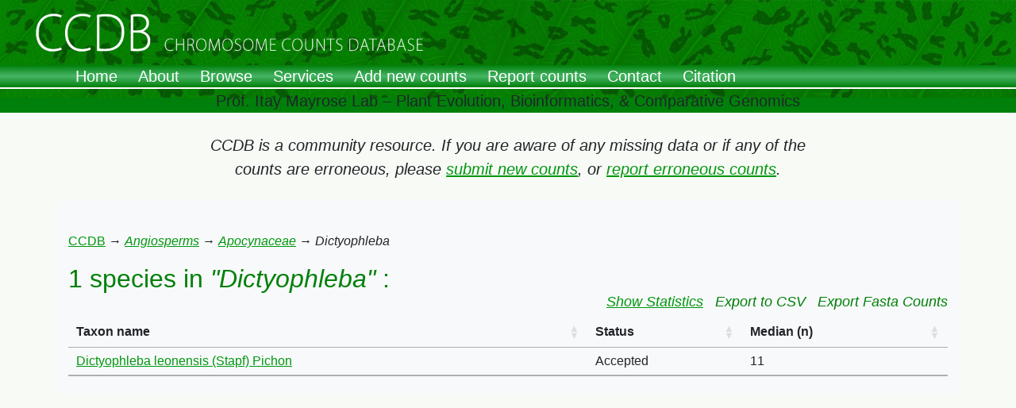

--- FILE ---
content_type: text/html; charset=utf-8
request_url: https://ccdb.tau.ac.il/Angiosperms/Apocynaceae/Dictyophleba/
body_size: 8900
content:

<html>

<meta http-equiv="Cache-Control" content="no-store" /> 
  <head>


<!-- <script src="/static/jquery-1.11.0.min.js"></script> -->
<script src="/static/jquery-3.7.1.min.js"></script>








<link crossorigin="anonymous" href="https://cdn.jsdelivr.net/npm/bootstrap@5.2.3/dist/css/bootstrap.min.css" integrity="sha384-rbsA2VBKQhggwzxH7pPCaAqO46MgnOM80zW1RWuH61DGLwZJEdK2Kadq2F9CUG65" rel="stylesheet">
<script crossorigin="anonymous" integrity="sha384-kenU1KFdBIe4zVF0s0G1M5b4hcpxyD9F7jL+jjXkk+Q2h455rYXK/7HAuoJl+0I4" src="https://cdn.jsdelivr.net/npm/bootstrap@5.2.3/dist/js/bootstrap.bundle.min.js"></script>




    <meta charset="utf-8">
    <meta http-equiv="X-UA-Compatible" content="IE=edge">
    <meta name="viewport" content="width=device-width, initial-scale=1.0">
    <meta name="description" content="">
    <meta name="author" content="">

    <title>CCDB server</title>

	<link rel="shortcut icon" href="/static_ccdb/images/grafika/icon.jpg"/>

    
	<link rel="stylesheet" type="text/css" href="/static/ccdb_new.css">

	<link href="http://www.jqueryscript.net/css/jquerysctipttop.css" rel="stylesheet" type="text/css">
	<script src="http://ajax.googleapis.com/ajax/libs/jquery/1.11.0/jquery.min.js"></script>  

  </head>

<body>
  <div class="container">
    <div class="fixedTopWrapper">
      <div class="row stretch">
        <!-- Add content if needed -->
      </div>

	  <!--<div class="w-100">
  		<img src="/static/images/grafika/header_1920x123.jpg" alt="CCDB Header" class="img-fluid d-block mx-auto" style="height: 123px;" />
	  </div>-->
		
      <!--<div class="w-100">
  				<img src="/static/images/grafika/header_1920x123.jpg"
       			alt="CCDB Header"
       			class="d-block w-100"
       			style="height: 123px; object-fit: cover;" />
	  </div>-->
	  <div class="container-fluid p-0">
    		<img src="/static/images/grafika/header_1920x123.jpg"
			 alt="CCDB Header"
			 class="img-fluid d-block mx-auto"
			 style="max-width: 100%; height: auto;" />
  	  </div>
		

	  <!-- Navigation bar -->
<nav class="navbar navbar-expand-lg" style="background: linear-gradient(#00800a, #47b566, #00800a);">
  <div class="container-fluid">
    <!-- Toggler for small screens -->
    <button class="navbar-toggler" type="button" data-bs-toggle="collapse" data-bs-target="#mainNavbar"
      aria-controls="mainNavbar" aria-expanded="false" aria-label="Toggle navigation">
      <span class="navbar-toggler-icon"></span>
    </button>

    <!-- Menu links -->
    <div class="collapse navbar-collapse" id="mainNavbar">
      <ul class="navbar-nav me-auto mb-2 mb-lg-0">
        <li class="nav-item" id="menu-home">
          <a class="nav-link" href="/home/">Home</a>
        </li>
        <li class="nav-item" id="menu-about">
          <a class="nav-link" href="/about/">About</a>
        </li>
        <li class="nav-item" id="menu-browse">
          <a class="nav-link" href="/browse/">Browse</a>
        </li>
        <li class="nav-item" id="menu-services">
          <a class="nav-link" href="/services/">Services</a>
        </li>
        <li class="nav-item" id="menu-addCounts">
          <a class="nav-link" href="/addCounts/">Add new counts</a>
        </li>
        <li class="nav-item" id="menu-reportCounts">
          <a class="nav-link" href="/reportCounts/">Report counts</a>
        </li>
        <li class="nav-item" id="menu-contact">
          <a class="nav-link" href="/contact/">Contact</a>
        </li>
        <li class="nav-item" id="menu-citation">
          <a class="nav-link" href="/citation/">Citation</a>
        </li>
      </ul>
    </div>
  </div>
</nav>
	  <div class="vl"></div>
		
      <div class="col-md-10 text-center text-dark fs-5 mx-auto">
        Prof. Itay Mayrose Lab – Plant Evolution, Bioinformatics, & Comparative Genomics
      </div>
		
	
		
    </div> <!-- /fixedTopWrapper -->

	<!-- Bootstrap 5 doesn't have jumbotron, use padding and background instead -->
    <br><br><br><br><br><br><br>
	<div>
      <p id="contribute_msg" class="text-center mx-auto" style="max-width: 70%;">
        <i class="fs-5">
          CCDB is a community resource. If you are aware of any missing data or if any of the counts are erroneous, please
          <a href="/addCounts/"><i>submit new counts</i></a>,
          or
          <a href="/reportCounts/"><i>report erroneous counts</i></a>.
        </i>
      </p>
	</div>
	<!-- p-5 my-4 -->  
    <div class="p-3 my-4 bg-light rounded-3">	
      

	
	<!--<script type="text/javascript" language="javascript" src="//code.jquery.com/jquery-1.12.3.js"></script>
	<script type="text/javascript" language="javascript" src="https://cdn.datatables.net/1.10.12/js/jquery.dataTables.min.js"></script>
	<script type="text/javascript" language="javascript" src="https://cdn.datatables.net/1.10.12/js/dataTables.bootstrap.min.js"></script>
	<link rel="stylesheet" type="text/css" href="https://cdn.datatables.net/1.10.12/css/dataTables.bootstrap.min.css">-->

	<!-- DataTables core -->
	<link rel="stylesheet" href="https://cdn.datatables.net/1.13.6/css/jquery.dataTables.min.css" />
	<!-- Bootstrap 5 styling for DataTables -->
	<link rel="stylesheet" href="https://cdn.datatables.net/1.13.6/css/dataTables.bootstrap5.min.css" />

	<script src="https://cdn.datatables.net/1.13.6/js/jquery.dataTables.min.js"></script>
	<script src="https://cdn.datatables.net/1.13.6/js/dataTables.bootstrap5.min.js"></script>



	<link rel="stylesheet" type="text/css" href="/static/ccdb_new.css">

		<br>
		
		
		<!-- found -->
			
			
				<p><a href="/browse/">CCDB</a> → <i><a href="/Angiosperms/">Angiosperms</a></i> → <i><a href="/Angiosperms/Apocynaceae/">Apocynaceae</a></i> → <i>Dictyophleba</i></p>		
			

			<!--br><img src="/showHistogram.png/Dictyophleba"><br><br-->
			
			<H3>
					1 species in <i>"Dictyophleba"</i> : 
					
					<!--<ul class="nav navbar-nav navbar-right linksList">-->
				    <ul class="nav justify-content-end linksList">
						<a href="/normalizedHistogram/Dictyophleba" target="_blank" >Show Statistics</a>
						&nbsp&nbsp&nbsp
						<div class="dropdown">
							<a>Export to CSV</a>
							<div class="dropdown-content">
								<a href="/csv/start_with_reduced/Dictyophleba">Species statistics</a>
								<a href="/csv/start_with/Dictyophleba">All fields</a>
							</div>
						</div>
						&nbsp&nbsp&nbsp
						<div class="dropdown">
							<a>Export Fasta Counts</a>
							<div class="dropdown-content">
								<a href="/fasta/start_with/Dictyophleba/median">Median</a>
								<a href="/fasta/start_with/Dictyophleba/minimum">Minimum</a>
								<a href="/fasta/start_with/Dictyophleba/max">Max</a>
								<a href="/fasta/start_with/Dictyophleba/distribution">Distribution</a>
							</div>
						</div>
						<!--&nbsp&nbsp&nbsp
						<a href="/addCounts/">Submit new counts</a>
						&nbsp&nbsp&nbsp
						<a href="/reportCounts/">Report counts</a>-->	
					</ul>

		

		</H3>
		
		<script type="text/javascript" class="init">
	
	
			$(document).ready(function() {
				$('#myDataTable').DataTable( {
					paging:		false, 
					info:		false,
					searching:	false,
                    "columns": [
                    {"type": "string"},
                    {"type": "string"},
                    {"type": "num"}],
					//add these config to remove empty header
					"bJQueryUI":true,
					"sDom": 'lfrtip',
					"order": []
					
				} );
			} );
		</script>

		
			<table id="myDataTable" class="table table-hover table-responsive">
	        <thead>

				<tr>
				 <td><b>Taxon name</b></td>
				 <td><b>Status</b></td>
				 <td><b>Median (n)</b></td>
				 </tr>
	        </thead>

	        <tbody>

			
				<tr>
				<!-- always display the matched name -->
				<!--td><a href="/Angiosperms/Apocynaceae/Dictyophleba/Dictyophleba leonensis (Stapf) Pichon/">Dictyophleba leonensis (Stapf) Pichon</a></td-->
				
					<td><a href="/Angiosperms/Apocynaceae/Dictyophleba/Dictyophleba leonensis (Stapf) Pichon/">Dictyophleba leonensis (Stapf) Pichon</a></td>
					<td>  Accepted </td>
                    <!--<td>  11 </td>-->
					<td> 11</td>
					
					<!--td>TBD</td-->
								
				</tr>
			
	        </tbody>

			</table>
		

	
		</div>

		
    </div>
  </div> <!-- /container -->
</body>
	
<script type="text/javascript">

	function gotoHome()
	{
		window.location = "/home/";
	}

</script>

<!-- Placed at the end of the document so the pages load faster -->

<script src="/static/typeahead.js"></script>
<script src="/static/the-basics.js"></script>
<script src="/static/googleAnalytics.js"></script>

<!--
<script src="/static_ccdb/Responsive-jQuery-News-Ticker-Plugin-with-Bootstrap-3-Bootstrap-News-Box/scripts/jquery.bootstrap.newsbox.min.js" type="text/javascript"></script>
<script src="//netdna.bootstrapcdn.com/bootstrap/3.1.1/js/bootstrap.min.js"></script>
-->

</html>


--- FILE ---
content_type: text/css
request_url: https://ccdb.tau.ac.il/static/ccdb_new.css
body_size: 11765
content:
html, body {
    font-family: Arial, sans-serif;
}


	html {
	 overflow-y: -moz-scrollbars-vertical;
	 overflow-y: scroll;
	}
	
	body 
	{
		/*background-image:url('http://ccdb.tau.ac.il/static/images/background.jpg');*/
		background-repeat:repeat;
		background-size:100%;
		/*padding-top: 30px;*/
		background-color: F7FAF5;
		margin-left:0px;
	}

	.stretch 
	{
		width:100%;
		height:100%;
	}

	a 
	{
		color: #009710;
	}
	
	a:focus,a:hover
	{
		color: #00800a;
	}
	
	div.fixedTopWrapper
	{
		position:fixed;
		top: 0px;
        left: 0px;
		width: 100%;
		z-index: 100;
		/*cursor: pointer; */
		background: url('/static/images/grafika/header_1920x123.jpg') #00800a top left no-repeat;
	}


	.container-fluid .v4
	{
			
			margin-top: -10px;
			margin-bottom: -10px;
			
			background: -webkit-linear-gradient(#00800a, #47b566, #00800a); 
			background: -o-linear-gradient(#00800a, #47b566, #00800a); 
			background: -moz-linear-gradient(#00800a, #47b566, #00800a);
			background: linear-gradient(#00800a, #47b566, #00800a); 
	}


	.nav
	{
		padding-left: 40px;
	}

	.navbar
	{
		margin-bottom: 0px;
		border: 0px;
		background-color: #B0C27C;
	}
		
	/* this determined the navbar height, instead of the 50px default*/
	.navbar { min-height:28px; height: 28px;}
	.navbar-nav{ padding: 0px 70px; font-size: 20px;line-height: 28px; }
	.navbar-nav > li > a {  padding-top: 0px; padding-bottom: 0px; line-height: 28px; }
	
	.navbar-nav>li.nav-item
	{
		padding-left: 5px;
		padding-right: 5px;
	}
	
	.navbar-nav>li.nav-item>a 
	{
		color: white;
	}
	
	.navbar-nav>li.nav-item.active>a 
	{
		color: yellow;
		background-image: linear-gradient(to top,#00800a 0,#47b566 100%);
	}
	
	
	.navbar-nav>li>a:hover, .navbar-nav >li>a:focus 
	{
		color: yellow;
		/*background-color: transparent;*/
		/*Ubackground-image: linear-gradient(to top,#00800a 0,#47b566 100%);*/
	}
	
	.vl {
		background-color: white;
		height: 2px;
		width: 100%;
	}
	
	.v2 {
		background-color: #00800a;
	}
	
	.v3 {
		top: 0px;
        left: 0px;
		width: 100%;
		height: 123px;
		padding-left: 0;
		padding-right: 0;
		background: url('/static/images/grafika/header_1920x123.jpg') #00800a top left no-repeat;
		background-size:cover;
	}
	.collapse .navbar-collapse
	{
		/*background-color: #B0C27C;*/
		/*background-color: #00800a; */
		margin-top: 0px;
		margin-bottom: -20px;
		margin-right: 0px;
		margin-left: 0px;
		font-size: 18px;
			
		padding-left: 30px;

	}
	

	.navbar .navbar-expand{
		position: relative;
		top: 0px;
		z-index: 5;
	}

	.container 
	{
		margin: 0 auto;
		width: 100%;
		padding-left: 0px;
		padding-right: 0px;
	}
		
	.container .jumbotron 
	{

		margin-top: 0px;
		margin-bottom: 0px;
		/*background-color: #E3CFAC;*/
		background-color: F7FAF5;
		
		padding-right: 0px;
		padding-left: 0px;
	}

	.jumbotron 
	{
		/*position: absolute;
		top: 140px;*/
		width: 100%;
	
		margin-left: 0px;
		margin-top: 0px;
		margin-bottom: 0px;
		padding-top: 1px;
		padding-bottom: 1px;
		padding-left: 50px;
		padding-right: 50px;
	}	
	

	.v5
	{
		padding-right: 50px;
		padding-left: 50px;
	}
/*
	.row
	{
		
		z-index: 10;			
		padding-top: 10px;
		padding-bottom: 10px;
		padding-left: 10px;
		padding-right: 10px;

		margin-right: 0px;
		margin-left: 0px;
		
		
		width: 100%;
		height: 100%; 
		position: relative;
		left: 0px; 
		top: 0px; 
		
		
		display: block;
		height: 123px;
	}
*/

		
	.row row-thumbnails
	{
		background-color: #E3CFAC;
	}

	/* news ticker related  - start*/
	.row row-split-vertical
	{
		background-color: F7FAF5;
		
	}

	div.panel-default
	{
		background-color: F7FAF5;
		margin-top: 50px;

	}
	
	.panel ul
	{
		padding:0px;
		margin:0px;
		list-style:none;
	}
	.news-item
	{
		padding:4px 4px;
		margin:0px;
		border-bottom:1px dotted #555; 
	}
	/* news ticker related  - end*/
	

	.thumbnail:hover {
		box-shadow: 0.4em 0.4em 0.4em #261a00;
		-moz-box-shadow: 0.4em 0.4em 0.4em #261a00;
		-webkit-box-shadow: 0.4em 0.4em 0.4em #261a00;
	}

	.thumbnail>img{
	text-align: center;
	font-weight: bold;
	font-size: 30px;
	color: white;
	width: 100%;
	border-radius: 2px;
	border: 5px solid rgba(0,0,0,0.2);

	}		
	
	.popover-content 
	{
		font-size: 15px;
	}
	
	.btn-default, .btn-default:hover{
		border-radius: 8px;
		color: white;
		
		vertical-align: bottom;
		display: inline-block;

		background: -webkit-linear-gradient(#00800a, #47b566, #00800a); /* For Safari 5.1 to 6.0 */
		background: -o-linear-gradient(#00800a, #47b566, #00800a); /* For Opera 11.1 to 12.0 */
		background: -moz-linear-gradient(#00800a, #47b566, #00800a); /* For Firefox 3.6 to 15 */
		background: linear-gradient(#00800a, #47b566, #00800a); /* Standard syntax (must be last) */
	}
	
	.btn-default:hover{
		color: yellow;
	}
	
	input[type=file] {
		display: inline-block;
	}

	input[type=file]::file-selector-button {
		border-radius: 8px;
		color: white;
		height: 35px;
		font-size: 16;
		vertical-align: bottom;

		background: -webkit-linear-gradient(#00800a, #47b566, #00800a); /* For Safari 5.1 to 6.0 */
		background: -o-linear-gradient(#00800a, #47b566, #00800a); /* For Opera 11.1 to 12.0 */
		background: -moz-linear-gradient(#00800a, #47b566, #00800a); /* For Firefox 3.6 to 15 */
		background: linear-gradient(#00800a, #47b566, #00800a); /* Standard syntax (must be last) */
	  }
	  
	  input[type=file]::file-selector-button:hover {
		color: yellow;
	  }
		

		
	/* typeahead related start */

	.typeahead,
	.tt-query,
	.tt-hint {
	vertical-align: middle;
	  width: 396px;
	  height: 34px;
	  padding: 0px 5px;
	  font-size: 20px;
	  line-height: 30px;
	  border: 2px solid #ccc;
	  -webkit-border-radius: 8px;
		 -moz-border-radius: 8px;
			  border-radius: 8px;
	  outline: none;
	}

	.typeahead {
	  background-color: #fff;
	}

	.typeahead:focus {
	  border: 2px solid #0097cf;
	}

	.tt-query {
	  -webkit-box-shadow: inset 0 1px 1px rgba(0, 0, 0, 0.075);
		 -moz-box-shadow: inset 0 1px 1px rgba(0, 0, 0, 0.075);
			  box-shadow: inset 0 1px 1px rgba(0, 0, 0, 0.075);
	}

	.tt-hint {
	  color: #999
	}

	.tt-dropdown-menu {
	  width: 422px;
	  margin-top: 12px;
	  padding: 8px 0;
	  background-color: #fff;
	  border: 1px solid #ccc;
	  border: 1px solid rgba(0, 0, 0, 0.2);
	  -webkit-border-radius: 8px;
		 -moz-border-radius: 8px;
			  border-radius: 8px;
	  -webkit-box-shadow: 0 5px 10px rgba(0,0,0,.2);
		 -moz-box-shadow: 0 5px 10px rgba(0,0,0,.2);
			  box-shadow: 0 5px 10px rgba(0,0,0,.2);
	}

	.tt-suggestion {
	  padding: 3px 20px;
	  font-size: 18px;
	  line-height: 24px;
	}

	.tt-suggestion.tt-cursor {
	  color: #fff;
	  background-color: #0097cf;

	}

	.tt-suggestion p {
	  margin: 0;
	}		
	
	/* typeahead related end */	

		/*.navbar-default {  background-color: #31C68B;}*/
	ul.ofer{
		list-style-type:initial;
		font-size:100%;
	}
	
	ul.ofer1{
		list-style-type:initial;
		font-size:150%;
	}

	h2{
			/*color:#004400;*/
			color:#00800a;
			font-size: 150%;
			}
			
	h3{
			/*color:#004400;*/
			color:#00800a;
			/*font-style:italic;*/
			font-size: 200%;
			}
			
		ul.linksList{
			font-size: large;
			font-style: italic;
			}
			
	/* tree-list */

	.tree-list {
	vertical-align: middle;
	  width: 500px;
	  height: 200px;
	  padding: 0px 5px;
	  font-size: 20px;
	  line-height: 30px;
	  border: 2px solid #ccc;
	  -webkit-border-radius: 8px;
		 -moz-border-radius: 8px;
			  border-radius: 8px;
	  outline: none;
	}

	.tree-list {
	  background-color: #fff;
	}

	.tree-list:focus {
	  border: 2px solid #0097cf;
	}
		
			
/* Major group browse on front page */

#majorgroups {
display: inline;
clear: right;
}


#majorgroups ul {
    display: inline;
    padding: 0;
}

#majorgroups ul li {
    margin: 1em 0 1em 2em;
    margin: 1em 2em 1em 0;
    padding: 0;
    width: 22.5%;
    height: 200px;
    float: left;
    list-style-type: none;
    box-shadow: 0.2em 0.2em 0.2em #261a00;
    -moz-box-shadow: 0.2em 0.2em 0.2em #261a00;
    -webkit-box-shadow: 0.2em 0.2em 0.2em #261a00;
}

#majorgroups ul li.b { background: url('http://ccdb.tau.ac.il/static/images/mosses.jpg') 			gray no-repeat top left; background-size: cover; }
#majorgroups ul li.p { background: url('http://ccdb.tau.ac.il/static/images/ferns.jpg') 			gray no-repeat top left; background-size: cover;}
#majorgroups ul li.g { background: url('http://ccdb.tau.ac.il/static/images/conifers.jpg') 			gray no-repeat top left; background-size: cover;}
#majorgroups ul li.a { background: url('http://ccdb.tau.ac.il/static/images/Flowering plants.jpg') 	gray no-repeat top left; background-size: cover;}

#majorgroups ul li.genus 	{ background: url('http://ccdb.tau.ac.il/static/images/genus.jpg') 		gray no-repeat top left; background-size: cover;}
#majorgroups ul li.families { background: url('http://ccdb.tau.ac.il/static/images/families.jpg') 	gray no-repeat top left; background-size: cover;}


#majorgroups ul li a {
    display: block;
    text-align: center;
    padding: 4px 0 0 0;
    height: 200px;
    font-weight: bold;
	font-size: 30px;
	color: white;
}

#majorgroups ul li a i {
    font-weight: normal;
    display: block;
}

#majorgroups ul li a:hover {
    outline: 2px outset #2b8006;
    box-shadow: 0.4em 0.4em 0.4em #261a00;
    -moz-box-shadow: 0.4em 0.4em 0.4em #261a00;
    -webkit-box-shadow: 0.4em 0.4em 0.4em #261a00;
}

div#loading {
	position: fixed;
	left: 20%;
	top:52%;
	width: 100%;
	height: 100%;
	z-index: 9999999999;
  	overflow: hidden;
    /*display: none;*/
    background: url('/static/images/Spinner-1s-200px.gif') no-repeat; 
    /*cursor: wait;*/
    }

span#loading {
	position: fixed;
	left: 20%;
	top: 70%;
	color:red;
	font-size: 20;
	}

/* dropdown part */
.dropbtn {
	background-color: #04AA6D;
	color: white;
	padding: 16px;
	font-size: 16px;
	border: none;
	}
	
	/* The container <div> - needed to position the dropdown content */
	.dropdown {
	position: relative;
	display: inline-block;
	}
	
	/* Dropdown Content (Hidden by Default) */
	.dropdown-content {
	display: none;
	position: absolute;
	background-color: #f1f1f1;
	min-width: 200px;
	box-shadow: 0px 8px 16px 0px rgba(0,0,0,0.2);
	z-index: 1;
	}
	
	/* Links inside the dropdown */
	.dropdown-content a {
	color: black;
	padding:6px 6px;
	text-decoration: none;
	display: block;
	}
	
	/* Change color of dropdown links on hover */
	.dropdown-content a:hover {background-color: #ddd;}
	
	/* Show the dropdown menu on hover */
	.dropdown:hover .dropdown-content {display: block;}
	
	/* Change the background color of the dropdown button when the dropdown content is shown */
	.dropdown:hover .dropbtn {background-color: #3e8e41;}				

	.btn1 
	{
		color: #009710;
		border: none;
		outline:none;
		background-color: F7FAF5;
	}
	
	.btn1:focus,.btn1:hover
	{
		color: #00800a;
		text-decoration:underline;
	}

	.containerDiv {
		display:flex;
	}
	.fixed {
		width: 200px;
	}

	.flex-item {
		flex-grow: 1;
		margin-top: 10px;
		margin-right: 20px;
	}


	/* End */

	.form-control
	{
		width: 50%;
	}

	/*.navbar-nav 
	{
		-moz-column-width: auto;
		-webkit-column-width: auto;
		-o-column-width: auto;
		column-width: auto;

	}*/
	
	ul.ccdb
	{
		-moz-column-width: 11em;
		-moz-column-gap: 0.5em;
		-webkit-column-width: 11em;
		-webkit-column-gap: 0.5em;
		-o-column-width: 11em;
		-o-column-gap: 0.5em;
		column-width: 11em;
		column-gap: 0.5em;
		list-style-type: none;
		padding: 0;
		font-size: 16;
	}
	
	/*h2.section {
		padding-top: 160px;
		margin-top: -160px;
	}
	
	h3.section {
		padding-top: 160px;
		margin-top: -160px;
	}*/
	
	li.section {
		padding-top: 160px;
		margin-top: -160px;
	}
	
	:target {
		text-shadow: 0 0 5px yellow;
		-webkit-transition: text-shadow 1s linear;
		-o-transition: text-shadow 1s linear;
		transition: text-shadow 1s linear;
		padding-top: 165px;
		margin-top: -165px;

	}

	.pagination > li > a
	{
		color:#00800a;
	}